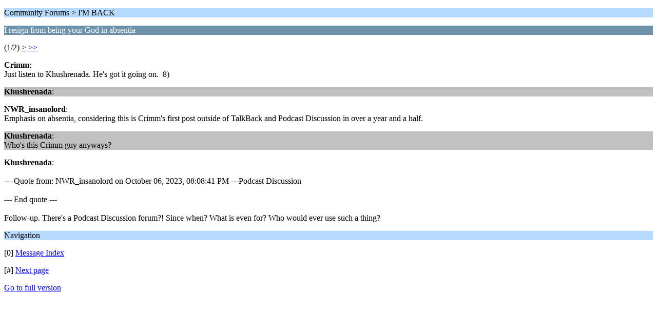

--- FILE ---
content_type: text/html; charset=UTF-8
request_url: https://www.nintendoworldreport.com/forums/index.php?PHPSESSID=kiuq2itssn8l7vfphlcb32j9nd&topic=70903.0;wap2
body_size: 1337
content:
<?xml version="1.0" encoding="UTF-8"?>
<!DOCTYPE html PUBLIC "-//WAPFORUM//DTD XHTML Mobile 1.0//EN" "http://www.wapforum.org/DTD/xhtml-mobile10.dtd">
<html xmlns="http://www.w3.org/1999/xhtml">
	<head>
		<title>I resign from being your God in absentia</title>
		<link rel="canonical" href="https://www.nintendoworldreport.com/forums/index.php?topic=70903.0" />
		<link rel="stylesheet" href="https://www.nintendoworldreport.com/forums/Themes/default/css/wireless.css" type="text/css" />
	</head>
	<body>
		<p class="titlebg">Community Forums > I'M BACK</p>
		<p class="catbg">I resign from being your God in absentia</p>
		<p class="windowbg">(1/2) <a href="https://www.nintendoworldreport.com/forums/index.php?PHPSESSID=kiuq2itssn8l7vfphlcb32j9nd&amp;topic=70903.5;wap2">&gt;</a> <a href="https://www.nintendoworldreport.com/forums/index.php?PHPSESSID=kiuq2itssn8l7vfphlcb32j9nd&amp;topic=70903.5;wap2">&gt;&gt;</a> </p>
		<p class="windowbg">
			<strong>Crimm</strong>:
			<br />
			Just listen to Khushrenada. He&#039;s got it going on.&nbsp; 8)
		</p>
		<p class="windowbg2">
			<strong>Khushrenada</strong>:
			<br />
			
		</p>
		<p class="windowbg">
			<strong>NWR_insanolord</strong>:
			<br />
			Emphasis on absentia, considering this is Crimm&#039;s first post outside of TalkBack and Podcast Discussion in over a year and a half.
		</p>
		<p class="windowbg2">
			<strong>Khushrenada</strong>:
			<br />
			Who&#039;s this Crimm guy anyways?
		</p>
		<p class="windowbg">
			<strong>Khushrenada</strong>:
			<br />
			<br />--- Quote from: NWR_insanolord on October 06, 2023, 08:08:41 PM ---Podcast Discussion<br /><br />--- End quote ---<br /><br />Follow-up. There&#039;s a Podcast Discussion forum?! Since when? What is even for? Who would ever use such a thing? 
		</p>
		<p class="titlebg">Navigation</p>
		<p class="windowbg">[0] <a href="https://www.nintendoworldreport.com/forums/index.php?PHPSESSID=kiuq2itssn8l7vfphlcb32j9nd&amp;board=35.0;wap2" accesskey="0">Message Index</a></p>
		<p class="windowbg">[#] <a href="https://www.nintendoworldreport.com/forums/index.php?PHPSESSID=kiuq2itssn8l7vfphlcb32j9nd&amp;topic=70903.5;wap2" accesskey="#">Next page</a></p>
		<a href="https://www.nintendoworldreport.com/forums/index.php?PHPSESSID=kiuq2itssn8l7vfphlcb32j9nd&amp;topic=70903.0;nowap" rel="nofollow">Go to full version</a>
	
	<script type="text/javascript"><!-- // --><![CDATA[
_qoptions={qacct:"p-8cp0p_Tb2IfCE"};
// ]]></script>
	<script type="text/javascript" src="http://edge.quantserve.com/quant.js"></script>
	<noscript><img src="http://pixel.quantserve.com/pixel/p-8cp0p_Tb2IfCE.gif" style="display: none; border: none;" height="1" width="1" alt="Quantcast"/></noscript>

	<script type="text/javascript"><!-- // --><![CDATA[
		var _gaq = _gaq || [];
		_gaq.push(['_setAccount', 'UA-5336200-5']);
		_gaq.push(['_trackPageview']);

		(function() {
			var ga = document.createElement('script'); ga.type = 'text/javascript'; ga.async = true;
			ga.src = ('https:' == document.location.protocol ? 'https://ssl' : 'http://www') + '.google-analytics.com/ga.js';
			var s = document.getElementsByTagName('script')[0]; s.parentNode.insertBefore(ga, s);
		})();
	// ]]></script>
</body>
</html>